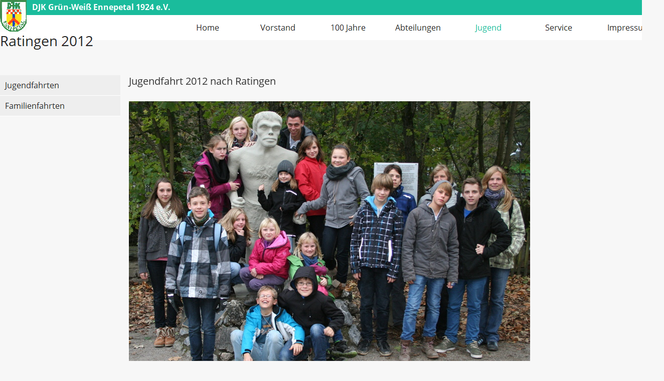

--- FILE ---
content_type: text/html
request_url: https://www.djk-ennepetal.de/Jugend/Jugendfahrten/Ratingen_2012/ratingen_2012.html
body_size: 31087
content:
<!DOCTYPE html>
<html>
<head>
<title>Ratingen 2012</title>
<meta charset="UTF-8"/>
<meta http-equiv="X-UA-Compatible" content="IE=edge"/>
<script type="text/javascript" src="../../../jquery.js">
</script>
<script type="text/javascript" src="../../../navbars.js">
</script>
<style type="text/css">
@font-face {
font-family: 'Open Sans Light';
src: url('../../../OpenSans-Light.eot');
src: local('\263A'), url('../../../OpenSans-Light.eot') format('embedded-opentype'),
url('../../../OpenSans-Light.ttf') format('truetype'),
url('../../../OpenSans-Light.svg') format('svg');
font-weight: 300;
font-style: normal;
}
@font-face {
font-family: 'Open Sans';
src: url('../../../OpenSans-Regular.eot');
src: local('\263A'), url('../../../OpenSans-Regular.eot') format('embedded-opentype'),
url('../../../OpenSans-Regular.ttf') format('truetype'),
url('../../../OpenSans-Regular.svg') format('svg');
font-weight: normal;
font-style: normal;
}
@font-face {
font-family: 'Open Sans';
src: url('../../../OpenSans-Bold.eot');
src: local('\263A'), url('../../../OpenSans-Bold.eot') format('embedded-opentype'),
url('../../../OpenSans-Bold.ttf') format('truetype'),
url('../../../OpenSans-Bold.svg') format('svg');
font-weight: bold;
font-style: normal;
}</style>
<link rel="stylesheet" type="text/css" href="../../../fusion.css">
<link rel="stylesheet" type="text/css" href="../../../style.css">
<link rel="stylesheet" type="text/css" href="../../../site.css">
<link rel="stylesheet" type="text/css" href="../../../nof_jcarousel_skin.css">
<style type="text/css" title="NOF_STYLE_SHEET">
<!--
body { margin:0px auto; width:1324px; }
div#LayoutLYR { float:left; position:absolute; }
div#Banner1LYR { position:absolute; top:0px; left:0px; width:350px; height:100px; z-index:1 }
div#Text83LYR { position:absolute; top:5px; left:64px; width:292px; height:19px; z-index:2 }
div#Navigationsleiste3LYR { position:absolute; top:30px; left:344px; width:980px; height:50px; z-index:3 }
div#Text88LYR { position:absolute; top:822px; left:177px; width:957px; height:33px; z-index:4 }
div#Bild15LYR { position:absolute; top:0px; left:0px; width:53px; height:63px; z-index:5 }
div#Navigationsleiste5LYR { position:absolute; top:150px; left:0px; width:240px; height:82px; z-index:6 }
div#Text32LYR { position:absolute; top:150px; left:257px; width:700px; height:24px; z-index:7 }
div#Bild4LYR { position:absolute; top:202px; left:257px; width:800px; height:574px; z-index:8 }
-->
</style>

<script type="text/javascript" src="./ratingen_2012_nof.js">
</script>
</head>
<body class="nof-centerBody">
  <div class="nof-centerContent">
    <div id="LayoutLYR">
      <div id="Navigationsleiste5LYR" style="z-index: 1000">
        <ul id="Navigationsleiste5" style="z-index: 1000; display: none;">
          <li id="Navigationsschaltflaeche1"><a href="../../../Jugend/Jugendfahrten/jugendfahrten.html" title="Jugendfahrten" style="line-height: 0">Jugendfahrten</a></li>
          <li id="Navigationsschaltflaeche2"><a href="../../../Jugend/Familienfahrten/familienfahrten.html" title="Familienfahrten" style="line-height: 0">Familienfahrten</a></li>
        </ul>
      </div>
      <div id="Text32LYR" class="TextObject">
        <p style="text-align: left; margin-bottom: 0px;"><span style="font-family: 'Open Sans', sans-serif; font-size: 20px;">Jugendfahrt 2012 nach Ratingen</span></p>
      </div>
      <div id="Bild4LYR" style="line-height: 0"><img id="Bild4" height="574" width="800" src="../../../Jugend/Jugendfahrten/Ratingen_2012/Ratingen-2012.jpg" alt="Ratingen 2012" title="Ratingen 2012"></div>
      <div id="Banner1LYR">
        <div id="Banner1" title="Ratingen 2012" style="font-family: 'Open Sans Light', sans-serif; background-repeat: no-repeat; background-image: url('../../../Ratingen-2012_NBanner.gif'); height: 100px; width: 350px;">
          <p style="visibility: hidden;">Ratingen 2012</p>
        </div>
      </div>
      <div id="Text83LYR" class="TextObject" style="font-size: 16px; font-weight: bold; background-color: transparent;">
        <p style="margin-bottom: 0px;"><span style="font-family: 'Open Sans', sans-serif; color: rgb(255,255,255);">DJK Grün-Weiß Ennepetal 1924 e.V.</span></p>
      </div>
      <div id="Navigationsleiste3LYR" style="z-index: 1000">
        <ul id="Navigationsleiste3" style="z-index: 1000; display: none;">
          <li id="Navigationsschaltflaeche3"><a href="../../../index.html" title="Home" style="line-height: 0">Home</a></li>
          <li id="Navigationsschaltflaeche4"><a href="../../../Vorstand/vorstand.html" title="Vorstand" style="line-height: 0">Vorstand</a>
            <ul id="Navigationsleiste3_1">
              <li id="Navigationsschaltflaeche10"><a href="../../../Vorstand/Kontakte/kontakte.html" title="Kontakte" style="line-height: 0">Kontakte</a></li>
            </ul>
          </li>
          <li id="Navigationsschaltflaeche5"><a href="../../../100_Jahre/100_jahre.html" title="100 Jahre" style="line-height: 0">100 Jahre</a></li>
          <li id="Navigationsschaltflaeche6"><a href="../../../Samples/samples.html" title="Abteilungen" style="line-height: 0">Abteilungen</a>
            <ul id="Navigationsleiste3_2">
              <li id="Navigationsschaltflaeche11"><a href="../../../Samples/Leichtathletik/leichtathletik.html" title="Leichtathletik" style="line-height: 0">Leichtathletik</a>
                <ul id="Navigationsleiste3_3">
                  <li id="Navigationsschaltflaeche12"><a href="../../../Samples/Leichtathletik/LA_Athleten/la_athleten.html" title="LA Athleten" style="line-height: 0">LA Athleten</a>
                    <ul id="Navigationsleiste3_4">
                      <li id="Navigationsschaltflaeche13"><a href="../../../Samples/Leichtathletik/LA_Athleten/Frauen_und_Manner/frauen_und_manner.html" title="Frauen und Männer" style="line-height: 0">Frauen und Männer</a></li>
                      <li id="Navigationsschaltflaeche14"><a href="../../../Samples/Leichtathletik/LA_Athleten/Jugend_U_20_und_U_18/jugend_u_20_und_u_18.html" title="Jugend U 20 und U 18" style="line-height: 0">Jugend U 20 und U 18</a></li>
                      <li id="Navigationsschaltflaeche15"><a href="../../../Samples/Leichtathletik/LA_Athleten/Jugend_U_16_und_U_14/jugend_u_16_und_u_14.html" title="Jugend U 16 und U 14" style="line-height: 0">Jugend U 16 und U 14</a></li>
                      <li id="Navigationsschaltflaeche16"><a href="../../../Samples/Leichtathletik/LA_Athleten/Kinder_U_12/kinder_u_12.html" title="Kinder U 12" style="line-height: 0">Kinder U 12</a></li>
                    </ul>
                  </li>
                  <li id="Navigationsschaltflaeche17"><a href="../../../Samples/Leichtathletik/LA_Trainer/la_trainer.html" title="LA Trainer" style="line-height: 0">LA Trainer</a></li>
                  <li id="Navigationsschaltflaeche18"><a href="../../../Samples/Leichtathletik/LA_Training_Sommer/la_training_sommer.html" title="LA Training Sommer" style="line-height: 0">LA Training Sommer</a></li>
                  <li id="Navigationsschaltflaeche19"><a href="../../../Samples/Leichtathletik/LA_Training_Winter/la_training_winter.html" title="LA Training Winter" style="line-height: 0">LA Training Winter</a></li>
                  <li id="Navigationsschaltflaeche20"><a href="../../../Samples/Leichtathletik/LA_Wettkampfe/la_wettkampfe.html" title="LA Wettkämpfe" style="line-height: 0">LA Wettkämpfe</a>
                    <ul id="Navigationsleiste3_5">
                      <li id="Navigationsschaltflaeche21"><a href="../../../Samples/Leichtathletik/LA_Wettkampfe/Bundessportfest_2022/bundessportfest_2022.html" title="Bundessportfest 2022" style="line-height: 0">Bundessportfest 2022</a></li>
                      <li id="Navigationsschaltflaeche22"><a href="../../../Samples/Leichtathletik/LA_Wettkampfe/Bundessportfest_2018/bundessportfest_2018.html" title="Bundessportfest 2018" style="line-height: 0">Bundessportfest 2018</a></li>
                      <li id="Navigationsschaltflaeche23"><a href="../../../Samples/Leichtathletik/LA_Wettkampfe/FLVW_2021/flvw_2021.html" title="FLVW 2021" style="line-height: 0">FLVW 2021</a></li>
                      <li id="Navigationsschaltflaeche24"><a href="../../../Samples/Leichtathletik/LA_Wettkampfe/Hallensportfest_19_12_2021/hallensportfest_19_12_2021.html" title="Hallensportfest 19.12.2021" style="line-height: 0">Hallensportfest 19.12.2021</a></li>
                      <li id="Navigationsschaltflaeche25"><a href="../../../Samples/Leichtathletik/LA_Wettkampfe/Kreismeisterschaften_2021/kreismeisterschaften_2021.html" title="Kreismeisterschaften 2021" style="line-height: 0">Kreismeisterschaften 2021</a>
                        <ul id="Navigationsleiste3_6">
                          <li id="Navigationsschaltflaeche26"><a href="../../../Samples/Leichtathletik/LA_Wettkampfe/Kreismeisterschaften_2021/Ergebnisse_KM_2021/ergebnisse_km_2021.html" title="Ergebnisse KM 2021" style="line-height: 0">Ergebnisse KM 2021</a></li>
                        </ul>
                      </li>
                      <li id="Navigationsschaltflaeche27"><a href="../../../Samples/Leichtathletik/LA_Wettkampfe/Kreismeisterschaften_2020/kreismeisterschaften_2020.html" title="Kreismeisterschaften 2020" style="line-height: 0">Kreismeisterschaften 2020</a>
                        <ul id="Navigationsleiste3_7">
                          <li id="Navigationsschaltflaeche28"><a href="../../../Samples/Leichtathletik/LA_Wettkampfe/Kreismeisterschaften_2020/Ergebnisse_KM_2020/ergebnisse_km_2020.html" title="Ergebnisse KM 2020" style="line-height: 0">Ergebnisse KM 2020</a></li>
                        </ul>
                      </li>
                    </ul>
                  </li>
                  <li id="Navigationsschaltflaeche29"><a href="../../../Samples/Leichtathletik/LA_Rekorde/la_rekorde.html" title="LA Rekorde" style="line-height: 0">LA Rekorde</a>
                    <ul id="Navigationsleiste3_8">
                      <li id="Navigationsschaltflaeche30"><a href="../../../Samples/Leichtathletik/LA_Rekorde/Sprint/sprint.html" title="Sprint" style="line-height: 0">Sprint</a></li>
                      <li id="Navigationsschaltflaeche31"><a href="../../../Samples/Leichtathletik/LA_Rekorde/Lauf/lauf.html" title="Lauf" style="line-height: 0">Lauf</a></li>
                      <li id="Navigationsschaltflaeche32"><a href="../../../Samples/Leichtathletik/LA_Rekorde/Sprung/sprung.html" title="Sprung" style="line-height: 0">Sprung</a></li>
                      <li id="Navigationsschaltflaeche33"><a href="../../../Samples/Leichtathletik/LA_Rekorde/Wurf/wurf.html" title="Wurf" style="line-height: 0">Wurf</a></li>
                      <li id="Navigationsschaltflaeche34"><a href="../../../Samples/Leichtathletik/LA_Rekorde/Sprint_-Halle-/sprint_-halle-.html" title="Sprint (Halle)" style="line-height: 0">Sprint (Halle)</a></li>
                      <li id="Navigationsschaltflaeche35"><a href="../../../Samples/Leichtathletik/LA_Rekorde/Sprung_-Halle-/sprung_-halle-.html" title="Sprung (Halle)" style="line-height: 0">Sprung (Halle)</a></li>
                      <li id="Navigationsschaltflaeche36"><a href="../../../Samples/Leichtathletik/LA_Rekorde/Staffeln/staffeln.html" title="Staffeln" style="line-height: 0">Staffeln</a></li>
                    </ul>
                  </li>
                  <li id="Navigationsschaltflaeche37"><a href="../../../Samples/Leichtathletik/LA_Trainingslager/la_trainingslager.html" title="LA Trainingslager" style="line-height: 0">LA Trainingslager</a>
                    <ul id="Navigationsleiste3_9">
                      <li id="Navigationsschaltflaeche38"><a href="../../../Samples/Leichtathletik/LA_Trainingslager/Trainingslager_2019/trainingslager_2019.html" title="Trainingslager 2019" style="line-height: 0">Trainingslager 2019</a></li>
                      <li id="Navigationsschaltflaeche39"><a href="../../../Samples/Leichtathletik/LA_Trainingslager/Trainingslager_2017/trainingslager_2017.html" title="Trainingslager 2017" style="line-height: 0">Trainingslager 2017</a></li>
                      <li id="Navigationsschaltflaeche40"><a href="../../../Samples/Leichtathletik/LA_Trainingslager/Trainingslager_2016/trainingslager_2016.html" title="Trainingslager 2016" style="line-height: 0">Trainingslager 2016</a></li>
                      <li id="Navigationsschaltflaeche41"><a href="../../../Samples/Leichtathletik/LA_Trainingslager/Trainingslager_2015/trainingslager_2015.html" title="Trainingslager 2015" style="line-height: 0">Trainingslager 2015</a></li>
                      <li id="Navigationsschaltflaeche42"><a href="../../../Samples/Leichtathletik/LA_Trainingslager/Trainingslager_2013/trainingslager_2013.html" title="Trainingslager 2013" style="line-height: 0">Trainingslager 2013</a></li>
                      <li id="Navigationsschaltflaeche43"><a href="../../../Samples/Leichtathletik/LA_Trainingslager/Trainingslager_2010/trainingslager_2010.html" title="Trainingslager 2010" style="line-height: 0">Trainingslager 2010</a></li>
                      <li id="Navigationsschaltflaeche44"><a href="../../../Samples/Leichtathletik/LA_Trainingslager/Trainingslager_2009/trainingslager_2009.html" title="Trainingslager 2009" style="line-height: 0">Trainingslager 2009</a></li>
                      <li id="Navigationsschaltflaeche45"><a href="../../../Samples/Leichtathletik/LA_Trainingslager/Trainingslager_2005/trainingslager_2005.html" title="Trainingslager 2005" style="line-height: 0">Trainingslager 2005</a></li>
                      <li id="Navigationsschaltflaeche46"><a href="../../../Samples/Leichtathletik/LA_Trainingslager/Trainingslager_2004/trainingslager_2004.html" title="Trainingslager 2004" style="line-height: 0">Trainingslager 2004</a></li>
                      <li id="Navigationsschaltflaeche47"><a href="../../../Samples/Leichtathletik/LA_Trainingslager/Trainingslager_1997/trainingslager_1997.html" title="Trainingslager 1997" style="line-height: 0">Trainingslager 1997</a></li>
                    </ul>
                  </li>
                  <li id="Navigationsschaltflaeche48"><a href="../../../Samples/Leichtathletik/LA_Geschichte/la_geschichte.html" title="LA Geschichte" style="line-height: 0">LA Geschichte</a></li>
                </ul>
              </li>
              <li id="Navigationsschaltflaeche49"><a href="../../../Samples/Sample_2/sample_2.html" title="Floorball" style="line-height: 0">Floorball</a>
                <ul id="Navigationsleiste3_10">
                  <li id="Navigationsschaltflaeche50"><a href="../../../Samples/Sample_2/FB_Trainer/fb_trainer.html" title="FB Trainer" style="line-height: 0">FB Trainer</a></li>
                  <li id="Navigationsschaltflaeche51"><a href="../../../Samples/Sample_2/FB_Trainingszeiten/fb_trainingszeiten.html" title="FB Trainingszeiten" style="line-height: 0">FB Trainingszeiten</a></li>
                  <li id="Navigationsschaltflaeche52"><a href="../../../Samples/Sample_2/FB_Geschichte/fb_geschichte.html" title="FB Geschichte" style="line-height: 0">FB Geschichte</a></li>
                </ul>
              </li>
              <li id="Navigationsschaltflaeche53"><a href="../../../Samples/Sample_3/sample_3.html" title="Volleyball" style="line-height: 0">Volleyball</a>
                <ul id="Navigationsleiste3_11">
                  <li id="Navigationsschaltflaeche54"><a href="../../../Samples/Sample_3/VB_Trainingszeiten/vb_trainingszeiten.html" title="VB Trainingszeiten" style="line-height: 0">VB Trainingszeiten</a></li>
                </ul>
              </li>
              <li id="Navigationsschaltflaeche55"><a href="../../../Samples/Kindergruppen/kindergruppen.html" title="Kindergruppen" style="line-height: 0">Kindergruppen</a>
                <ul id="Navigationsleiste3_12">
                  <li id="Navigationsschaltflaeche56"><a href="../../../Samples/Kindergruppen/Eltern-und-Kind/eltern-und-kind.html" title="Eltern-und-Kind" style="line-height: 0">Eltern-und-Kind</a></li>
                  <li id="Navigationsschaltflaeche57"><a href="../../../Samples/Kindergruppen/Kindersportgruppe_-4-6_Jahre-/kindersportgruppe_-4-6_jahre-.html" title="Kindersportgruppe (4-6 Jahre)" style="line-height: 0">Kindersportgruppe (4-6 Jahre)</a></li>
                  <li id="Navigationsschaltflaeche58"><a href="../../../Samples/Kindergruppen/Kinderleichtathletik_-6-8_Jahr/kinderleichtathletik_-6-8_jahre-.html" title="Kinderleichtathletik (6-8 Jahre)" style="line-height: 0">Kinderleichtathletik (6-8 Jahre)</a></li>
                </ul>
              </li>
              <li id="Navigationsschaltflaeche59"><a href="../../../Samples/Gymnastik/gymnastik.html" title="Gymnastik" style="line-height: 0">Gymnastik</a></li>
              <li id="Navigationsschaltflaeche60"><a href="../../../Samples/Fitnessgruppe_25-50-/fitnessgruppe_25-50-.html" title="Fitnessgruppe 25-50+" style="line-height: 0">Fitnessgruppe 25-50+</a></li>
            </ul>
          </li>
          <li id="Navigationsschaltflaeche7"><a href="../../../Jugend/jugend.html" title="Jugend" style="line-height: 0">Jugend</a>
            <ul id="Navigationsleiste3_13">
              <li id="Navigationsschaltflaeche61"><a href="../../../Jugend/Jugendfahrten/jugendfahrten.html" title="Jugendfahrten" style="line-height: 0">Jugendfahrten</a>
                <ul id="Navigationsleiste3_14">
                  <li id="Navigationsschaltflaeche62"><a href="../../../Jugend/Jugendfahrten/Altenmarkt_-O-_2018/altenmarkt_-o-_2018.html" title="Altenmarkt (Ö) 2018" style="line-height: 0">Altenmarkt (Ö) 2018</a>
                    <ul id="Navigationsleiste3_15">
                      <li id="Navigationsschaltflaeche63"><a href="../../../Jugend/Jugendfahrten/Altenmarkt_-O-_2018/Tag_1/tag_1.html" title="Tag 1" style="line-height: 0">Tag 1</a></li>
                      <li id="Navigationsschaltflaeche64"><a href="../../../Jugend/Jugendfahrten/Altenmarkt_-O-_2018/Tag_2/tag_2.html" title="Tag 2" style="line-height: 0">Tag 2</a></li>
                      <li id="Navigationsschaltflaeche65"><a href="../../../Jugend/Jugendfahrten/Altenmarkt_-O-_2018/Tag_3/tag_3.html" title="Tag 3" style="line-height: 0">Tag 3</a></li>
                      <li id="Navigationsschaltflaeche66"><a href="../../../Jugend/Jugendfahrten/Altenmarkt_-O-_2018/Tag_4/tag_4.html" title="Tag 4" style="line-height: 0">Tag 4</a></li>
                      <li id="Navigationsschaltflaeche67"><a href="../../../Jugend/Jugendfahrten/Altenmarkt_-O-_2018/Tag_5/tag_5.html" title="Tag 5" style="line-height: 0">Tag 5</a></li>
                      <li id="Navigationsschaltflaeche68"><a href="../../../Jugend/Jugendfahrten/Altenmarkt_-O-_2018/Tag_6/tag_6.html" title="Tag 6" style="line-height: 0">Tag 6</a></li>
                      <li id="Navigationsschaltflaeche69"><a href="../../../Jugend/Jugendfahrten/Altenmarkt_-O-_2018/Tag_7/tag_7.html" title="Tag 7" style="line-height: 0">Tag 7</a></li>
                      <li id="Navigationsschaltflaeche70"><a href="../../../Jugend/Jugendfahrten/Altenmarkt_-O-_2018/Fotos_Tag_1-3/fotos_tag_1-3.html" title="Fotos Tag 1-3" style="line-height: 0">Fotos Tag 1-3</a></li>
                      <li id="Navigationsschaltflaeche71"><a href="../../../Jugend/Jugendfahrten/Altenmarkt_-O-_2018/Fotos_Tag_4/fotos_tag_4.html" title="Fotos Tag 4" style="line-height: 0">Fotos Tag 4</a></li>
                      <li id="Navigationsschaltflaeche72"><a href="../../../Jugend/Jugendfahrten/Altenmarkt_-O-_2018/Fotos_Tag_5/fotos_tag_5.html" title="Fotos Tag 5" style="line-height: 0">Fotos Tag 5</a></li>
                      <li id="Navigationsschaltflaeche73"><a href="../../../Jugend/Jugendfahrten/Altenmarkt_-O-_2018/Fotos_Tag_6/fotos_tag_6.html" title="Fotos Tag 6" style="line-height: 0">Fotos Tag 6</a></li>
                      <li id="Navigationsschaltflaeche74"><a href="../../../Jugend/Jugendfahrten/Altenmarkt_-O-_2018/Fotos_Tag_7/fotos_tag_7.html" title="Fotos Tag 7" style="line-height: 0">Fotos Tag 7</a></li>
                      <li id="Navigationsschaltflaeche75"><a href="../../../Jugend/Jugendfahrten/Altenmarkt_-O-_2018/Unser_Menuplan/unser_menuplan.html" title="Unser Menüplan" style="line-height: 0">Unser Menüplan</a></li>
                    </ul>
                  </li>
                  <li id="Navigationsschaltflaeche76"><a href="../../../Jugend/Jugendfahrten/Porta_Westfalica_2017/porta_westfalica_2017.html" title="Porta Westfalica 2017" style="line-height: 0">Porta Westfalica 2017</a></li>
                  <li id="Navigationsschaltflaeche77"><a href="../../../Jugend/Jugendfahrten/Morsbach_2016/morsbach_2016.html" title="Morsbach 2016" style="line-height: 0">Morsbach 2016</a></li>
                  <li id="Navigationsschaltflaeche78"><a href="../../../Jugend/Jugendfahrten/Sorpesee_2015/sorpesee_2015.html" title="Sorpesee 2015" style="line-height: 0">Sorpesee 2015</a></li>
                  <li id="Navigationsschaltflaeche79"><a href="../../../Jugend/Jugendfahrten/Nideggen_2014/nideggen_2014.html" title="Nideggen 2014" style="line-height: 0">Nideggen 2014</a></li>
                  <li id="Navigationsschaltflaeche80"><a href="../../../Jugend/Jugendfahrten/Detmold_2013/detmold_2013.html" title="Detmold 2013" style="line-height: 0">Detmold 2013</a></li>
                  <li id="Navigationsschaltflaeche81"><a href="../../../Jugend/Jugendfahrten/Ratingen_2012/ratingen_2012.html" title="Ratingen 2012" style="line-height: 0">Ratingen 2012</a></li>
                  <li id="Navigationsschaltflaeche82"><a href="../../../Jugend/Jugendfahrten/Soest_2010/soest_2010.html" title="Soest 2010" style="line-height: 0">Soest 2010</a></li>
                  <li id="Navigationsschaltflaeche83"><a href="../../../Jugend/Jugendfahrten/Tecklenburg_2009/tecklenburg_2009.html" title="Tecklenburg 2009" style="line-height: 0">Tecklenburg 2009</a></li>
                  <li id="Navigationsschaltflaeche84"><a href="../../../Jugend/Jugendfahrten/Bad_Driburg_2008/bad_driburg_2008.html" title="Bad Driburg 2008" style="line-height: 0">Bad Driburg 2008</a></li>
                  <li id="Navigationsschaltflaeche85"><a href="../../../Jugend/Jugendfahrten/Bad_Munstereifel_2007/bad_munstereifel_2007.html" title="Bad Münstereifel 2007" style="line-height: 0">Bad Münstereifel 2007</a></li>
                  <li id="Navigationsschaltflaeche86"><a href="../../../Jugend/Jugendfahrten/Porta_Westfalica_2005/porta_westfalica_2005.html" title="Porta Westfalica 2005" style="line-height: 0">Porta Westfalica 2005</a></li>
                  <li id="Navigationsschaltflaeche87"><a href="../../../Jugend/Jugendfahrten/Schmallenberg_2004/schmallenberg_2004.html" title="Schmallenberg 2004" style="line-height: 0">Schmallenberg 2004</a></li>
                  <li id="Navigationsschaltflaeche88"><a href="../../../Jugend/Jugendfahrten/Kleve_2003/kleve_2003.html" title="Kleve 2003" style="line-height: 0">Kleve 2003</a></li>
                  <li id="Navigationsschaltflaeche89"><a href="../../../Jugend/Jugendfahrten/Hilchenbach_1994/hilchenbach_1994.html" title="Hilchenbach 1994" style="line-height: 0">Hilchenbach 1994</a></li>
                  <li id="Navigationsschaltflaeche90"><a href="../../../Jugend/Jugendfahrten/Saarbrucken_1992/saarbrucken_1992.html" title="Saarbrücken 1992" style="line-height: 0">Saarbrücken 1992</a></li>
                  <li id="Navigationsschaltflaeche91"><a href="../../../Jugend/Jugendfahrten/Burghausen_1975/burghausen_1975.html" title="Burghausen 1975" style="line-height: 0">Burghausen 1975</a></li>
                  <li id="Navigationsschaltflaeche92"><a href="../../../Jugend/Jugendfahrten/Hardehausen_1974/hardehausen_1974.html" title="Hardehausen 1974" style="line-height: 0">Hardehausen 1974</a></li>
                </ul>
              </li>
              <li id="Navigationsschaltflaeche93"><a href="../../../Jugend/Familienfahrten/familienfahrten.html" title="Familienfahrten" style="line-height: 0">Familienfahrten</a>
                <ul id="Navigationsleiste3_16">
                  <li id="Navigationsschaltflaeche94"><a href="../../../Jugend/Familienfahrten/Winterberg_2018/winterberg_2018.html" title="Winterberg 2018" style="line-height: 0">Winterberg 2018</a></li>
                  <li id="Navigationsschaltflaeche95"><a href="../../../Jugend/Familienfahrten/Winterberg_2017/winterberg_2017.html" title="Winterberg 2017" style="line-height: 0">Winterberg 2017</a></li>
                  <li id="Navigationsschaltflaeche96"><a href="../../../Jugend/Familienfahrten/Winterberg_2014/winterberg_2014.html" title="Winterberg 2014" style="line-height: 0">Winterberg 2014</a></li>
                  <li id="Navigationsschaltflaeche97"><a href="../../../Jugend/Familienfahrten/Winterberg_2013/winterberg_2013.html" title="Winterberg 2013" style="line-height: 0">Winterberg 2013</a></li>
                  <li id="Navigationsschaltflaeche98"><a href="../../../Jugend/Familienfahrten/Winterberg_2012/winterberg_2012.html" title="Winterberg 2012" style="line-height: 0">Winterberg 2012</a></li>
                </ul>
              </li>
            </ul>
          </li>
          <li id="Navigationsschaltflaeche8"><a href="../../../Service/service.html" title="Service" style="line-height: 0">Service</a>
            <ul id="Navigationsleiste3_17">
              <li id="Navigationsschaltflaeche99"><a href="../../../Service/Nachrichten_2024/nachrichten_2024.html" title="Nachrichten 2024" style="line-height: 0">Nachrichten 2024</a></li>
              <li id="Navigationsschaltflaeche100"><a href="../../../Service/Nachrichten_2023/nachrichten_2023.html" title="Nachrichten 2023" style="line-height: 0">Nachrichten 2023</a></li>
              <li id="Navigationsschaltflaeche101"><a href="../../../Service/Nachrichten_2022/nachrichten_2022.html" title="Nachrichten 2022" style="line-height: 0">Nachrichten 2022</a></li>
              <li id="Navigationsschaltflaeche102"><a href="../../../Service/Mitgliedschaft/mitgliedschaft.html" title="Mitgliedschaft" style="line-height: 0">Mitgliedschaft</a>
                <ul id="Navigationsleiste3_18">
                  <li id="Navigationsschaltflaeche103"><a href="../../../Service/Mitgliedschaft/Aufnahmeantrag/aufnahmeantrag.html" title="Aufnahmeantrag" style="line-height: 0">Aufnahmeantrag</a></li>
                  <li id="Navigationsschaltflaeche104"><a href="../../../Service/Mitgliedschaft/Beitrage/beitrage.html" title="Beiträge" style="line-height: 0">Beiträge</a></li>
                  <li id="Navigationsschaltflaeche105"><a href="../../../Service/Mitgliedschaft/Kundigung/kundigung.html" title="Kündigung" style="line-height: 0">Kündigung</a></li>
                </ul>
              </li>
              <li id="Navigationsschaltflaeche106"><a href="../../../Service/Datenschutz/datenschutz.html" title="Datenschutz" style="line-height: 0">Datenschutz</a></li>
              <li id="Navigationsschaltflaeche107"><a href="../../../Service/Geschichte/geschichte.html" title="Geschichte" style="line-height: 0">Geschichte</a>
                <ul id="Navigationsleiste3_19">
                  <li id="Navigationsschaltflaeche108"><a href="../../../Service/Geschichte/Grunder/grunder.html" title="Gründer" style="line-height: 0">Gründer</a></li>
                  <li id="Navigationsschaltflaeche109"><a href="../../../Service/Geschichte/Vorsitzende/vorsitzende.html" title="Vorsitzende" style="line-height: 0">Vorsitzende</a></li>
                  <li id="Navigationsschaltflaeche110"><a href="../../../Service/Geschichte/Geistliche_Beirate/geistliche_beirate.html" title="Geistliche Beiräte" style="line-height: 0">Geistliche Beiräte</a></li>
                  <li id="Navigationsschaltflaeche111"><a href="../../../Service/Geschichte/Zeittafeln/zeittafeln.html" title="Zeittafeln" style="line-height: 0">Zeittafeln</a>
                    <ul id="Navigationsleiste3_20">
                      <li id="Navigationsschaltflaeche112"><a href="../../../Service/Geschichte/Zeittafeln/Zwanziger_Jahre/zwanziger_jahre.html" title="Zwanziger Jahre" style="line-height: 0">Zwanziger Jahre</a></li>
                      <li id="Navigationsschaltflaeche113"><a href="../../../Service/Geschichte/Zeittafeln/Zehner_Jahre/zehner_jahre.html" title="Zehner Jahre" style="line-height: 0">Zehner Jahre</a></li>
                      <li id="Navigationsschaltflaeche114"><a href="../../../Service/Geschichte/Zeittafeln/Das_neue_Jahrtausend/das_neue_jahrtausend.html" title="Das neue Jahrtausend" style="line-height: 0">Das neue Jahrtausend</a></li>
                      <li id="Navigationsschaltflaeche115"><a href="../../../Service/Geschichte/Zeittafeln/Neunziger_Jahre/neunziger_jahre.html" title="Neunziger Jahre" style="line-height: 0">Neunziger Jahre</a></li>
                      <li id="Navigationsschaltflaeche116"><a href="../../../Service/Geschichte/Zeittafeln/Achtziger_Jahre/achtziger_jahre.html" title="Achtziger Jahre" style="line-height: 0">Achtziger Jahre</a></li>
                      <li id="Navigationsschaltflaeche117"><a href="../../../Service/Geschichte/Zeittafeln/Siebziger_Jahre/siebziger_jahre.html" title="Siebziger Jahre" style="line-height: 0">Siebziger Jahre</a></li>
                      <li id="Navigationsschaltflaeche118"><a href="../../../Service/Geschichte/Zeittafeln/Sechziger_Jahre/sechziger_jahre.html" title="Sechziger Jahre" style="line-height: 0">Sechziger Jahre</a></li>
                      <li id="Navigationsschaltflaeche119"><a href="../../../Service/Geschichte/Zeittafeln/Neuanfang/neuanfang.html" title="Neuanfang" style="line-height: 0">Neuanfang</a></li>
                      <li id="Navigationsschaltflaeche120"><a href="../../../Service/Geschichte/Zeittafeln/Grunderjahre/grunderjahre.html" title="Gründerjahre" style="line-height: 0">Gründerjahre</a></li>
                    </ul>
                  </li>
                </ul>
              </li>
            </ul>
          </li>
          <li id="Navigationsschaltflaeche9"><a href="../../../Impressum/impressum.html" title="Impressum" style="line-height: 0">Impressum</a></li>
        </ul>
      </div>
      <div id="Text88LYR" class="TextObject" style="font-family: 'Open Sans Light', sans-serif;">
        <p style="text-align: center; margin-bottom: 0px;"><span style="font-family: Calibri,sans-serif; font-size: 12pt;">&#169;</span><span style="font-size: 12px;"> 2009-2026 by DJK Ennepetal (<a href="mailto:info@djk-ennepetal.de">info@djk-ennepetal.de</a>) - Alle Rechte vorbehalten<br>Verwendung von Inhalten oder Teilen der Webseite ist nur mit schriftlicher Erlaubnis zulässig.</span></p>
      </div>
      <div id="Bild15LYR" style="line-height: 0"><img id="Bild15" height="63" width="53" src="../../../DJK-Logo_1_1.gif" alt="DJK-Logo_1" title="DJK-Logo_1"></div>
    </div>
  </div>
</body>
</html>
 

--- FILE ---
content_type: text/javascript
request_url: https://www.djk-ennepetal.de/Jugend/Jugendfahrten/Ratingen_2012/ratingen_2012_nof.js
body_size: 22740
content:
// Begin XHTML adjustment
$(document).ready(function(){
	if (jQuery.browser.msie && jQuery.browser.version.substr(0, 2) == "6.") {
		$(".nof-clearfix").each(function (i) {
			$(this).append("<div style='clear:both'/>");
			$(this).removeClass("nof-clearfix");
		});
	}
});

// End XHTML adjustment

// Begin Navigation Bars
var ButtonsImageMapping = [];
ButtonsImageMapping["Navigationsleiste5"] = {
	"Navigationsschaltflaeche1" : { image: "../../../Jugendfahrten_Hs-highlighted.gif", rollover: "../../../Jugendfahrten_HRs-highlightedOver.gif", w: 240, h: 41 },
	"Navigationsschaltflaeche2" : { image: "../../../Familienfahrten_Ns-regular.gif", rollover: "../../../Familienfahrten_NRs-regularOver.gif", w: 240, h: 41 }
};

$(document).ready(function(){
	$.fn.nofNavBarOptions({ navBarId: "Navigationsleiste5", rollover: true, autoClose: false });
	$("#Navigationsleiste5").nofNavBar({isMain: true, orientation: "vertical" });
	$("#Navigationsleiste5 ul").hide();
});


ButtonsImageMapping["Navigationsleiste3"] = {
	"Navigationsschaltflaeche3" : { image: "../../../Home_Np-regular_1.gif", rollover: "../../../Home_NRp-regularOver_1.gif", w: 140, h: 50 },
	"Navigationsschaltflaeche4" : { image: "../../../Vorstand_Np-regular_1.gif", rollover: "../../../Vorstand_NRp-regularOver_2.gif", w: 140, h: 50, opening: "bottom", offsetX: 0, offsetY: 50 },
	"Navigationsschaltflaeche10" : { image: "../../../Kontakte_Ns-regular.gif", rollover: "../../../Kontakte_NRs-regularOver.gif", w: 240, h: 41 },
	"Navigationsschaltflaeche5" : { image: "../../../100-Jahre_Np-regular_2.gif", rollover: "../../../100-Jahre_NRp-regularOver_2.gif", w: 140, h: 50 },
	"Navigationsschaltflaeche6" : { image: "../../../Abteilungen_Np-regular_1.gif", rollover: "../../../Abteilungen_NRp-regularOver_2.gif", w: 140, h: 50, opening: "bottom", offsetX: 0, offsetY: 50 },
	"Navigationsschaltflaeche11" : { image: "../../../Leichtathletik_Ns-regular.gif", rollover: "../../../Leichtathletik_NRs-regularOver.gif", w: 240, h: 41 },
	"Navigationsschaltflaeche12" : { image: "../../../LA-Athleten_Ns-regular.gif", rollover: "../../../LA-Athleten_NRs-regularOver.gif", w: 240, h: 41 },
	"Navigationsschaltflaeche13" : { image: "../../../Frauen-und-M-nner_Np-regular_1.gif", rollover: "../../../Frauen-und-M-nner_NRp-regularOver_1.gif", w: 140, h: 50 },
	"Navigationsschaltflaeche14" : { image: "../../../Jugend-U-20-und-U-18_Np-regular_1.gif", rollover: "../../../Jugend-U-20-und-U-18_NRp-regularOver_1.gif", w: 140, h: 50 },
	"Navigationsschaltflaeche15" : { image: "../../../Jugend-U-16-und-U-14_Np-regular_1.gif", rollover: "../../../Jugend-U-16-und-U-14_NRp-regularOver_1.gif", w: 140, h: 50 },
	"Navigationsschaltflaeche16" : { image: "../../../Kinder-U-12_Np-regular_1.gif", rollover: "../../../Kinder-U-12_NRp-regularOver_1.gif", w: 140, h: 50 },
	"Navigationsschaltflaeche17" : { image: "../../../LA-Trainer_Ns-regular.gif", rollover: "../../../LA-Trainer_NRs-regularOver.gif", w: 240, h: 41 },
	"Navigationsschaltflaeche18" : { image: "../../../LA-Training-Sommer_Ns-regular.gif", rollover: "../../../LA-Training-Sommer_NRs-regularOver.gif", w: 240, h: 41 },
	"Navigationsschaltflaeche19" : { image: "../../../LA-Training-Winter_Ns-regular.gif", rollover: "../../../LA-Training-Winter_NRs-regularOver.gif", w: 240, h: 41 },
	"Navigationsschaltflaeche20" : { image: "../../../LA-Wettk-mpfe_Ns-regular.gif", rollover: "../../../LA-Wettk-mpfe_NRs-regularOver.gif", w: 240, h: 41 },
	"Navigationsschaltflaeche21" : { image: "../../../Bundessportfest-2022_Np-regular_1.gif", rollover: "../../../Bundessportfest-2022_NRp-regularOver_1.gif", w: 140, h: 50 },
	"Navigationsschaltflaeche22" : { image: "../../../Bundessportfest-2018_Np-regular_1.gif", rollover: "../../../Bundessportfest-2018_NRp-regularOver_1.gif", w: 140, h: 50 },
	"Navigationsschaltflaeche23" : { image: "../../../FLVW-2021_Np-regular_1.gif", rollover: "../../../FLVW-2021_NRp-regularOver_1.gif", w: 140, h: 50 },
	"Navigationsschaltflaeche24" : { image: "../../../Hallensportfest-19.12.2021_Np-regular_1.gif", rollover: "../../../Hallensportfest-19.12.2021_NRp-regularOver_1.gif", w: 140, h: 50 },
	"Navigationsschaltflaeche25" : { image: "../../../Kreismeisterschaften-2021_Np-regular_1.gif", rollover: "../../../Kreismeisterschaften-2021_NRp-regularOver_1.gif", w: 140, h: 50 },
	"Navigationsschaltflaeche26" : { image: "../../../Ergebnisse-KM-2021_Np-regular.gif", rollover: "../../../Ergebnisse-KM-2021_NRp-regularOver.gif", w: 140, h: 50 },
	"Navigationsschaltflaeche27" : { image: "../../../Kreismeisterschaften-2020_Np-regular_1.gif", rollover: "../../../Kreismeisterschaften-2020_NRp-regularOver_1.gif", w: 140, h: 50 },
	"Navigationsschaltflaeche28" : { image: "../../../Ergebnisse-KM-2020_Np-regular.gif", rollover: "../../../Ergebnisse-KM-2020_NRp-regularOver.gif", w: 140, h: 50 },
	"Navigationsschaltflaeche29" : { image: "../../../LA-Rekorde_Ns-regular.gif", rollover: "../../../LA-Rekorde_NRs-regularOver.gif", w: 240, h: 41 },
	"Navigationsschaltflaeche30" : { image: "../../../Sprint_Np-regular_2.gif", rollover: "../../../Sprint_NRp-regularOver_2.gif", w: 140, h: 50 },
	"Navigationsschaltflaeche31" : { image: "../../../Lauf_Np-regular_2.gif", rollover: "../../../Lauf_NRp-regularOver_2.gif", w: 140, h: 50 },
	"Navigationsschaltflaeche32" : { image: "../../../Sprung_Np-regular_2.gif", rollover: "../../../Sprung_NRp-regularOver_2.gif", w: 140, h: 50 },
	"Navigationsschaltflaeche33" : { image: "../../../Wurf_Np-regular_2.gif", rollover: "../../../Wurf_NRp-regularOver_2.gif", w: 140, h: 50 },
	"Navigationsschaltflaeche34" : { image: "../../../Sprint--Halle-_Np-regular_2.gif", rollover: "../../../Sprint--Halle-_NRp-regularOver_2.gif", w: 140, h: 50 },
	"Navigationsschaltflaeche35" : { image: "../../../Sprung--Halle-_Np-regular_2.gif", rollover: "../../../Sprung--Halle-_NRp-regularOver_2.gif", w: 140, h: 50 },
	"Navigationsschaltflaeche36" : { image: "../../../Staffeln_Np-regular_2.gif", rollover: "../../../Staffeln_NRp-regularOver_2.gif", w: 140, h: 50 },
	"Navigationsschaltflaeche37" : { image: "../../../LA-Trainingslager_Ns-regular.gif", rollover: "../../../LA-Trainingslager_NRs-regularOver.gif", w: 240, h: 41 },
	"Navigationsschaltflaeche38" : { image: "../../../Rheine-2019_Np-regular_1.gif", rollover: "../../../Rheine-2019_NRp-regularOver_1.gif", w: 140, h: 50 },
	"Navigationsschaltflaeche39" : { image: "../../../Wipperf-rth-2017_Np-regular_1.gif", rollover: "../../../Wipperf-rth-2017_NRp-regularOver_1.gif", w: 140, h: 50 },
	"Navigationsschaltflaeche40" : { image: "../../../Meppen-2016_Np-regular_1.gif", rollover: "../../../Meppen-2016_NRp-regularOver_1.gif", w: 140, h: 50 },
	"Navigationsschaltflaeche41" : { image: "../../../Meinerzhagen-2015_Np-regular_1.gif", rollover: "../../../Meinerzhagen-2015_NRp-regularOver_1.gif", w: 140, h: 50 },
	"Navigationsschaltflaeche42" : { image: "../../../Meinerzhagen-2013_Np-regular_1.gif", rollover: "../../../Meinerzhagen-2013_NRp-regularOver_1.gif", w: 140, h: 50 },
	"Navigationsschaltflaeche43" : { image: "../../../Wipperf-rth-2010_Np-regular_1.gif", rollover: "../../../Wipperf-rth-2010_NRp-regularOver_1.gif", w: 140, h: 50 },
	"Navigationsschaltflaeche44" : { image: "../../../Wipperf-rth-2009_Np-regular_1.gif", rollover: "../../../Wipperf-rth-2009_NRp-regularOver_1.gif", w: 140, h: 50 },
	"Navigationsschaltflaeche45" : { image: "../../../Wipperf-rth-2005_Np-regular_1.gif", rollover: "../../../Wipperf-rth-2005_NRp-regularOver_1.gif", w: 140, h: 50 },
	"Navigationsschaltflaeche46" : { image: "../../../Rotenburg-2004_Np-regular_1.gif", rollover: "../../../Rotenburg-2004_NRp-regularOver_1.gif", w: 140, h: 50 },
	"Navigationsschaltflaeche47" : { image: "../../../Bad-Driburg-1997_Np-regular_1.gif", rollover: "../../../Bad-Driburg-1997_NRp-regularOver_1.gif", w: 140, h: 50 },
	"Navigationsschaltflaeche48" : { image: "../../../LA-Geschichte_Ns-regular.gif", rollover: "../../../LA-Geschichte_NRs-regularOver.gif", w: 240, h: 41 },
	"Navigationsschaltflaeche49" : { image: "../../../Floorball_Ns-regular.gif", rollover: "../../../Floorball_NRs-regularOver.gif", w: 240, h: 41 },
	"Navigationsschaltflaeche50" : { image: "../../../FB-Trainer_Ns-regular.gif", rollover: "../../../FB-Trainer_NRs-regularOver.gif", w: 240, h: 41 },
	"Navigationsschaltflaeche51" : { image: "../../../FB-Trainingszeiten_Ns-regular.gif", rollover: "../../../FB-Trainingszeiten_NRs-regularOver.gif", w: 240, h: 41 },
	"Navigationsschaltflaeche52" : { image: "../../../FB-Geschichte_Ns-regular.gif", rollover: "../../../FB-Geschichte_NRs-regularOver.gif", w: 240, h: 41 },
	"Navigationsschaltflaeche53" : { image: "../../../Volleyball_Ns-regular.gif", rollover: "../../../Volleyball_NRs-regularOver.gif", w: 240, h: 41 },
	"Navigationsschaltflaeche54" : { image: "../../../VB-Trainingszeiten_Ns-regular.gif", rollover: "../../../VB-Trainingszeiten_NRs-regularOver.gif", w: 240, h: 41 },
	"Navigationsschaltflaeche55" : { image: "../../../Kindergruppen_Ns-regular.gif", rollover: "../../../Kindergruppen_NRs-regularOver.gif", w: 240, h: 41 },
	"Navigationsschaltflaeche56" : { image: "../../../Eltern-und-Kind_Ns-regular.gif", rollover: "../../../Eltern-und-Kind_NRs-regularOver.gif", w: 240, h: 41 },
	"Navigationsschaltflaeche57" : { image: "../../../Kindersportgruppe--4-6-Jahre-_Ns-regular.gif", rollover: "../../../Kindersportgruppe--4-6-Jahre-_NRs-regularOver.gif", w: 240, h: 41 },
	"Navigationsschaltflaeche58" : { image: "../../../Kinderleichtathletik--6-8-JahrNs-regular.gif", rollover: "../../../Kinderleichtathletik--6-8-JahrNRs-regularOver.gif", w: 240, h: 41 },
	"Navigationsschaltflaeche59" : { image: "../../../Gymnastik_Ns-regular.gif", rollover: "../../../Gymnastik_NRs-regularOver.gif", w: 240, h: 41 },
	"Navigationsschaltflaeche60" : { image: "../../../Fitnessgruppe-25-50-_Ns-regular.gif", rollover: "../../../Fitnessgruppe-25-50-_NRs-regularOver.gif", w: 240, h: 41 },
	"Navigationsschaltflaeche7" : { image: "../../../Jugend_Hp-highlighted_1.gif", rollover: "../../../Jugend_HRp-highlightedOver_1.gif", w: 140, h: 50, opening: "bottom", offsetX: 0, offsetY: 50 },
	"Navigationsschaltflaeche61" : { image: "../../../Jugendfahrten_Ns-regular.gif", rollover: "../../../Jugendfahrten_NRs-regularOver.gif", w: 240, h: 41 },
	"Navigationsschaltflaeche62" : { image: "../../../Altenmarkt-----2018_Ns-regular.gif", rollover: "../../../Altenmarkt-----2018_NRs-regularOver.gif", w: 240, h: 41 },
	"Navigationsschaltflaeche63" : { image: "../../../Tag-1-Reitlehenalm_Np-regular_1.gif", rollover: "../../../Tag-1-Reitlehenalm_NRp-regularOver_1.gif", w: 140, h: 50 },
	"Navigationsschaltflaeche64" : { image: "../../../Tag-2-Tappenkarsee_Np-regular_1.gif", rollover: "../../../Tag-2-Tappenkarsee_NRp-regularOver_1.gif", w: 140, h: 50 },
	"Navigationsschaltflaeche65" : { image: "../../../Tag-3-Eish-hle_Np-regular_1.gif", rollover: "../../../Tag-3-Eish-hle_NRp-regularOver_1.gif", w: 140, h: 50 },
	"Navigationsschaltflaeche66" : { image: "../../../Tag-4-Ro-brand_Np-regular_1.gif", rollover: "../../../Tag-4-Ro-brand_NRp-regularOver_1.gif", w: 140, h: 50 },
	"Navigationsschaltflaeche67" : { image: "../../../Tag-5-Dachstein_Np-regular_1.gif", rollover: "../../../Tag-5-Dachstein_NRp-regularOver_1.gif", w: 140, h: 50 },
	"Navigationsschaltflaeche68" : { image: "../../../Tag-6-Salzburg_Np-regular_1.gif", rollover: "../../../Tag-6-Salzburg_NRp-regularOver_1.gif", w: 140, h: 50 },
	"Navigationsschaltflaeche69" : { image: "../../../Tag-7-Gamskogelh-tte_Np-regular_1.gif", rollover: "../../../Tag-7-Gamskogelh-tte_NRp-regularOver_1.gif", w: 140, h: 50 },
	"Navigationsschaltflaeche70" : { image: "../../../Fotos-Tag-1-3_Np-regular_1.gif", rollover: "../../../Fotos-Tag-1-3_NRp-regularOver_1.gif", w: 140, h: 50 },
	"Navigationsschaltflaeche71" : { image: "../../../Fotos-Tag-4_Np-regular_1.gif", rollover: "../../../Fotos-Tag-4_NRp-regularOver_1.gif", w: 140, h: 50 },
	"Navigationsschaltflaeche72" : { image: "../../../Fotos-Tag-5_Np-regular_1.gif", rollover: "../../../Fotos-Tag-5_NRp-regularOver_1.gif", w: 140, h: 50 },
	"Navigationsschaltflaeche73" : { image: "../../../Fotos-Tag-6_Np-regular_1.gif", rollover: "../../../Fotos-Tag-6_NRp-regularOver_1.gif", w: 140, h: 50 },
	"Navigationsschaltflaeche74" : { image: "../../../Fotos-Tag-7_Np-regular_1.gif", rollover: "../../../Fotos-Tag-7_NRp-regularOver_1.gif", w: 140, h: 50 },
	"Navigationsschaltflaeche75" : { image: "../../../Unser-Men-plan_Np-regular_1.gif", rollover: "../../../Unser-Men-plan_NRp-regularOver_1.gif", w: 140, h: 50 },
	"Navigationsschaltflaeche76" : { image: "../../../Porta-Westfalica-2017_Ns-regular.gif", rollover: "../../../Porta-Westfalica-2017_NRs-regularOver.gif", w: 240, h: 41 },
	"Navigationsschaltflaeche77" : { image: "../../../Morsbach-2016_Ns-regular.gif", rollover: "../../../Morsbach-2016_NRs-regularOver.gif", w: 240, h: 41 },
	"Navigationsschaltflaeche78" : { image: "../../../Sorpesee-2015_Ns-regular.gif", rollover: "../../../Sorpesee-2015_NRs-regularOver.gif", w: 240, h: 41 },
	"Navigationsschaltflaeche79" : { image: "../../../Nideggen-2014_Ns-regular.gif", rollover: "../../../Nideggen-2014_NRs-regularOver.gif", w: 240, h: 41 },
	"Navigationsschaltflaeche80" : { image: "../../../Detmold-2013_Ns-regular.gif", rollover: "../../../Detmold-2013_NRs-regularOver.gif", w: 240, h: 41 },
	"Navigationsschaltflaeche81" : { image: "../../../Ratingen-2012_Ns-regular.gif", rollover: "../../../Ratingen-2012_NRs-regularOver.gif", w: 240, h: 41 },
	"Navigationsschaltflaeche82" : { image: "../../../Soest-2010_Ns-regular.gif", rollover: "../../../Soest-2010_NRs-regularOver.gif", w: 240, h: 41 },
	"Navigationsschaltflaeche83" : { image: "../../../Tecklenburg-2009_Ns-regular.gif", rollover: "../../../Tecklenburg-2009_NRs-regularOver.gif", w: 240, h: 41 },
	"Navigationsschaltflaeche84" : { image: "../../../Bad-Driburg-2008_Ns-regular.gif", rollover: "../../../Bad-Driburg-2008_NRs-regularOver.gif", w: 240, h: 41 },
	"Navigationsschaltflaeche85" : { image: "../../../Bad-M-nstereifel-2007_Ns-regular.gif", rollover: "../../../Bad-M-nstereifel-2007_NRs-regularOver.gif", w: 240, h: 41 },
	"Navigationsschaltflaeche86" : { image: "../../../Porta-Westfalica-2005_Ns-regular.gif", rollover: "../../../Porta-Westfalica-2005_NRs-regularOver.gif", w: 240, h: 41 },
	"Navigationsschaltflaeche87" : { image: "../../../Schmallenberg-2004_Ns-regular.gif", rollover: "../../../Schmallenberg-2004_NRs-regularOver.gif", w: 240, h: 41 },
	"Navigationsschaltflaeche88" : { image: "../../../Kleve-2003_Ns-regular.gif", rollover: "../../../Kleve-2003_NRs-regularOver.gif", w: 240, h: 41 },
	"Navigationsschaltflaeche89" : { image: "../../../Hilchenbach-1994_Ns-regular.gif", rollover: "../../../Hilchenbach-1994_NRs-regularOver.gif", w: 240, h: 41 },
	"Navigationsschaltflaeche90" : { image: "../../../Saarbr-cken-1992_Ns-regular.gif", rollover: "../../../Saarbr-cken-1992_NRs-regularOver.gif", w: 240, h: 41 },
	"Navigationsschaltflaeche91" : { image: "../../../Burghausen-1975_Ns-regular.gif", rollover: "../../../Burghausen-1975_NRs-regularOver.gif", w: 240, h: 41 },
	"Navigationsschaltflaeche92" : { image: "../../../Hardehausen-1974_Ns-regular.gif", rollover: "../../../Hardehausen-1974_NRs-regularOver.gif", w: 240, h: 41 },
	"Navigationsschaltflaeche93" : { image: "../../../Familienfahrten_Ns-regular.gif", rollover: "../../../Familienfahrten_NRs-regularOver.gif", w: 240, h: 41 },
	"Navigationsschaltflaeche94" : { image: "../../../Winterberg-2018_Ns-regular_1.gif", rollover: "../../../Winterberg-2018_NRs-regularOver_1.gif", w: 240, h: 41 },
	"Navigationsschaltflaeche95" : { image: "../../../Winterberg-2017_Ns-regular_1.gif", rollover: "../../../Winterberg-2017_NRs-regularOver_1.gif", w: 240, h: 41 },
	"Navigationsschaltflaeche96" : { image: "../../../Winterberg-2014_Ns-regular_1.gif", rollover: "../../../Winterberg-2014_NRs-regularOver_1.gif", w: 240, h: 41 },
	"Navigationsschaltflaeche97" : { image: "../../../Winterberg-2013_Ns-regular_1.gif", rollover: "../../../Winterberg-2013_NRs-regularOver_1.gif", w: 240, h: 41 },
	"Navigationsschaltflaeche98" : { image: "../../../Winterberg-2012_Ns-regular_1.gif", rollover: "../../../Winterberg-2012_NRs-regularOver_1.gif", w: 240, h: 41 },
	"Navigationsschaltflaeche8" : { image: "../../../Service_Np-regular_1.gif", rollover: "../../../Service_NRp-regularOver_2.gif", w: 140, h: 50, opening: "bottom", offsetX: 0, offsetY: 50 },
	"Navigationsschaltflaeche99" : { image: "../../../Nachrichten-2024_Ns-regular.gif", rollover: "../../../Nachrichten-2024_NRs-regularOver.gif", w: 240, h: 41 },
	"Navigationsschaltflaeche100" : { image: "../../../Nachrichten-2023_Ns-regular.gif", rollover: "../../../Nachrichten-2023_NRs-regularOver.gif", w: 240, h: 41 },
	"Navigationsschaltflaeche101" : { image: "../../../Nachrichten-2022_Ns-regular.gif", rollover: "../../../Nachrichten-2022_NRs-regularOver.gif", w: 240, h: 41 },
	"Navigationsschaltflaeche102" : { image: "../../../Mitgliedschaft_Ns-regular.gif", rollover: "../../../Mitgliedschaft_NRs-regularOver.gif", w: 240, h: 41 },
	"Navigationsschaltflaeche103" : { image: "../../../Aufnahmeantrag_Ns-regular_1.gif", rollover: "../../../Aufnahmeantrag_NRs-regularOver_1.gif", w: 240, h: 41 },
	"Navigationsschaltflaeche104" : { image: "../../../Beitr-ge_Ns-regular_1.gif", rollover: "../../../Beitr-ge_NRs-regularOver_1.gif", w: 240, h: 41 },
	"Navigationsschaltflaeche105" : { image: "../../../K-ndigung_Ns-regular_1.gif", rollover: "../../../K-ndigung_NRs-regularOver_1.gif", w: 240, h: 41 },
	"Navigationsschaltflaeche106" : { image: "../../../Datenschutz_Ns-regular.gif", rollover: "../../../Datenschutz_NRs-regularOver.gif", w: 240, h: 41 },
	"Navigationsschaltflaeche107" : { image: "../../../Geschichte_Ns-regular.gif", rollover: "../../../Geschichte_NRs-regularOver.gif", w: 240, h: 41 },
	"Navigationsschaltflaeche108" : { image: "../../../Gr-nder_Ns-regular.gif", rollover: "../../../Gr-nder_NRs-regularOver.gif", w: 240, h: 41 },
	"Navigationsschaltflaeche109" : { image: "../../../Vorsitzende_Ns-regular.gif", rollover: "../../../Vorsitzende_NRs-regularOver.gif", w: 240, h: 41 },
	"Navigationsschaltflaeche110" : { image: "../../../Geistliche-Beir-te_Ns-regular.gif", rollover: "../../../Geistliche-Beir-te_NRs-regularOver.gif", w: 240, h: 41 },
	"Navigationsschaltflaeche111" : { image: "../../../Zeittafeln_Ns-regular.gif", rollover: "../../../Zeittafeln_NRs-regularOver.gif", w: 240, h: 41 },
	"Navigationsschaltflaeche112" : { image: "../../../Zwanziger-Jahre_Np-regular.gif", rollover: "../../../Zwanziger-Jahre_NRp-regularOver.gif", w: 140, h: 50 },
	"Navigationsschaltflaeche113" : { image: "../../../2011---2020_Np-regular_1.gif", rollover: "../../../2011---2020_NRp-regularOver_1.gif", w: 140, h: 50 },
	"Navigationsschaltflaeche114" : { image: "../../../2001---2010_Np-regular_1.gif", rollover: "../../../2001---2010_NRp-regularOver_1.gif", w: 140, h: 50 },
	"Navigationsschaltflaeche115" : { image: "../../../1991---2000_Np-regular_1.gif", rollover: "../../../1991---2000_NRp-regularOver_1.gif", w: 140, h: 50 },
	"Navigationsschaltflaeche116" : { image: "../../../1981---1990_Np-regular_1.gif", rollover: "../../../1981---1990_NRp-regularOver_1.gif", w: 140, h: 50 },
	"Navigationsschaltflaeche117" : { image: "../../../1971---1980_Np-regular_1.gif", rollover: "../../../1971---1980_NRp-regularOver_1.gif", w: 140, h: 50 },
	"Navigationsschaltflaeche118" : { image: "../../../1961---1970_Np-regular_1.gif", rollover: "../../../1961---1970_NRp-regularOver_1.gif", w: 140, h: 50 },
	"Navigationsschaltflaeche119" : { image: "../../../1948---1960_Np-regular_1.gif", rollover: "../../../1948---1960_NRp-regularOver_1.gif", w: 140, h: 50 },
	"Navigationsschaltflaeche120" : { image: "../../../1924---1934_Np-regular_1.gif", rollover: "../../../1924---1934_NRp-regularOver_1.gif", w: 140, h: 50 },
	"Navigationsschaltflaeche9" : { image: "../../../Impressum_Np-regular_1.gif", rollover: "../../../Impressum_NRp-regularOver_1.gif", w: 140, h: 50 }
};

$(document).ready(function(){
	$.fn.nofNavBarOptions({ navBarId: "Navigationsleiste3", rollover: true, autoClose: true });
	$("#Navigationsleiste3").nofNavBar({isMain: true, orientation: "horizontal" });
	$("#Navigationsleiste3_1").nofNavBar({isMain: false, orientation: "vertical", opening: "right", offsetX: 240, offsetY: 0 });
	$("#Navigationsleiste3_2").nofNavBar({isMain: false, orientation: "vertical", opening: "right", offsetX: 240, offsetY: 0 });
	$("#Navigationsleiste3_3").nofNavBar({isMain: false, orientation: "vertical", opening: "right", offsetX: 240, offsetY: 0 });
	$("#Navigationsleiste3_4").nofNavBar({isMain: false, orientation: "vertical", opening: "right", offsetX: 140, offsetY: 0 });
	$("#Navigationsleiste3_5").nofNavBar({isMain: false, orientation: "vertical", opening: "right", offsetX: 140, offsetY: 0 });
	$("#Navigationsleiste3_6").nofNavBar({isMain: false, orientation: "vertical", opening: "right", offsetX: 140, offsetY: 0 });
	$("#Navigationsleiste3_7").nofNavBar({isMain: false, orientation: "vertical", opening: "right", offsetX: 140, offsetY: 0 });
	$("#Navigationsleiste3_8").nofNavBar({isMain: false, orientation: "vertical", opening: "right", offsetX: 140, offsetY: 0 });
	$("#Navigationsleiste3_9").nofNavBar({isMain: false, orientation: "vertical", opening: "right", offsetX: 140, offsetY: 0 });
	$("#Navigationsleiste3_10").nofNavBar({isMain: false, orientation: "vertical", opening: "right", offsetX: 240, offsetY: 0 });
	$("#Navigationsleiste3_11").nofNavBar({isMain: false, orientation: "vertical", opening: "right", offsetX: 240, offsetY: 0 });
	$("#Navigationsleiste3_12").nofNavBar({isMain: false, orientation: "vertical", opening: "right", offsetX: 240, offsetY: 0 });
	$("#Navigationsleiste3_13").nofNavBar({isMain: false, orientation: "vertical", opening: "right", offsetX: 240, offsetY: 0 });
	$("#Navigationsleiste3_14").nofNavBar({isMain: false, orientation: "vertical", opening: "right", offsetX: 240, offsetY: 0 });
	$("#Navigationsleiste3_15").nofNavBar({isMain: false, orientation: "vertical", opening: "right", offsetX: 140, offsetY: 0 });
	$("#Navigationsleiste3_16").nofNavBar({isMain: false, orientation: "vertical", opening: "right", offsetX: 240, offsetY: 0 });
	$("#Navigationsleiste3_17").nofNavBar({isMain: false, orientation: "vertical", opening: "right", offsetX: 240, offsetY: 0 });
	$("#Navigationsleiste3_18").nofNavBar({isMain: false, orientation: "vertical", opening: "right", offsetX: 240, offsetY: 0 });
	$("#Navigationsleiste3_19").nofNavBar({isMain: false, orientation: "vertical", opening: "right", offsetX: 240, offsetY: 0 });
	$("#Navigationsleiste3_20").nofNavBar({isMain: false, orientation: "vertical", opening: "right", offsetX: 140, offsetY: 0 });
	$("#Navigationsleiste3 ul").hide();
	$("#Navigationsleiste3").css('background-color', '#FFFFFF');
	$("#Navigationsleiste3 ul").css('background-color', '#FFFFFF');
});


// End Navigation Bars

